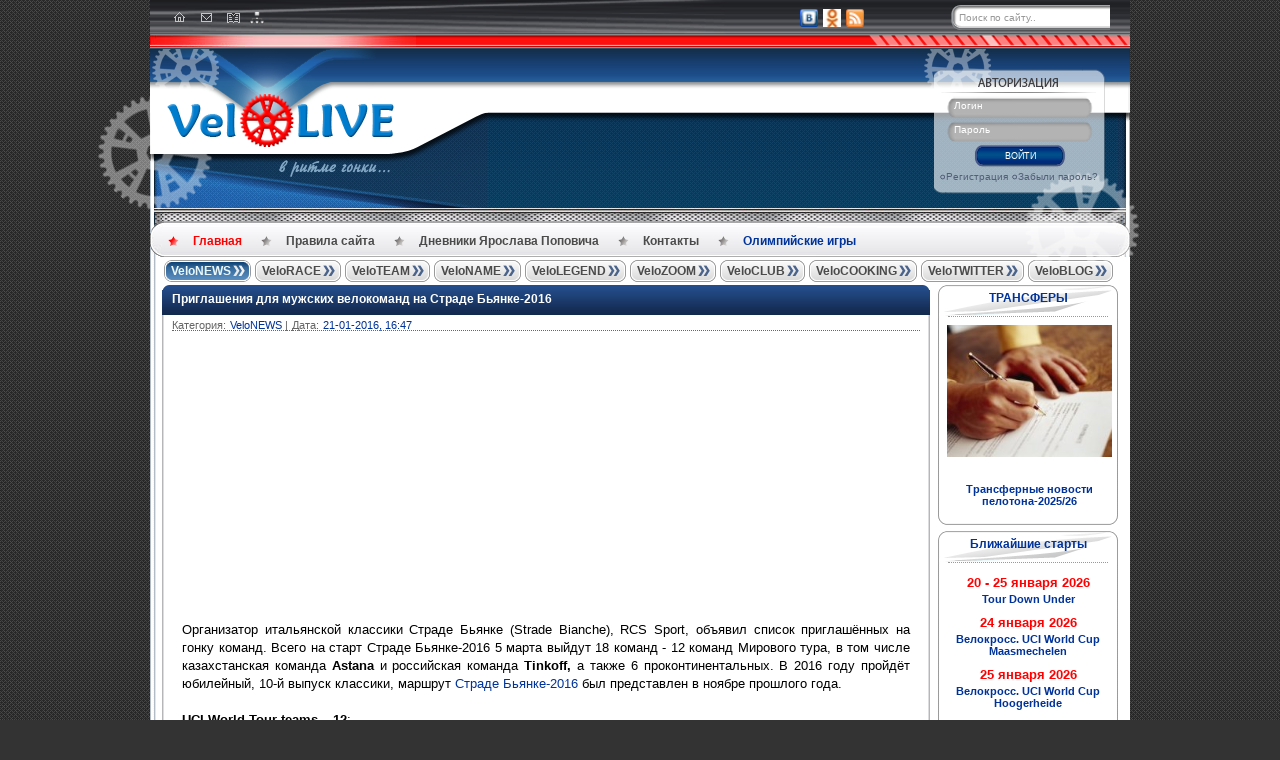

--- FILE ---
content_type: text/html; charset=windows-1251
request_url: https://velolive.com/velo_news/11083-priglasheniya-dlya-muzhskih-velokomand-na-strade-bianche-2016.html
body_size: 19848
content:
<!DOCTYPE html PUBLIC "-//W3C//DTD XHTML 1.0 Strict//EN" "http://www.w3.org/TR/xhtml1/DTD/xhtml1-strict.dtd">
<html xmlns="http://www.w3.org/1999/xhtml" xml:lang="ru" lang="ru">
<head>
<script data-ad-client="ca-pub-7018647328359407" async src="https://pagead2.googlesyndication.com/pagead/js/adsbygoogle.js"></script>
<meta http-equiv="Content-Type" content="text/html; charset=windows-1251" />
<title>Приглашения для мужских велокоманд на Страде Бьянке-2016 &raquo; Новости велоспорта на VeloLIVE</title>
<meta name="description" content="Организатор итальянской классики Страде Бьянке (Strade Bianche), RCS Sport, объявил список приглашённых на гонку команд. Всего на старт Страде Бьянке-2016 5 марта выйдут 18 команд - 12 команд" />
<meta name="keywords" content="Страде Бьянке, Strade Bianche, велоспорт, маршрут, wild card, Astana Pro Team, Tinkoff" />
<meta name="generator" content="DataLife Engine (http://dle-news.ru)" />
<meta property="og:site_name" content="Новости велоспорта на VeloLIVE" />
<meta property="og:type" content="article" />
<meta property="og:title" content="Приглашения для мужских велокоманд на Страде Бьянке-2016" />
<meta property="og:url" content="https://velolive.com/velo_news/11083-priglasheniya-dlya-muzhskih-velokomand-na-strade-bianche-2016.html" />
<meta name="news_keywords" content="Страде Бьянке, Strade Bianche, wild card" />
<meta property="og:image" content="https://velolive.com/uploads/posts/2015-11/1447534197_strade-byanke.jpg" />
<link rel="search" type="application/opensearchdescription+xml" href="https://velolive.com/engine/opensearch.php" title="Новости велоспорта на VeloLIVE" />
<link rel="alternate" type="application/rss+xml" title="Новости велоспорта на VeloLIVE" href="https://velolive.com/rss.xml" />
<script type="text/javascript" src="/engine/classes/min/index.php?charset=windows-1251&amp;g=general&amp;19"></script>
<script type="text/javascript" src="/engine/classes/min/index.php?charset=windows-1251&amp;f=engine/classes/masha/masha.js&amp;19"></script>
<meta name="rp46156b1c3f13448c8108c3aff60f669e" content="41b7ca886691decf660139d867100c8b" />
<meta name="spr-verification" content="643cb6a748698c0" />
<meta name="53b48e0fa1939a0d464de543a1381a3c" content=""/>
<meta http-equiv="X-UA-Compatible" content="IE=8"/>
<meta name="google-site-verification" content="r3unUhg0zx_bBrptebwhZ6Yn9NTjB-_QwRXrqJiSnfw" />
<meta name='yandex-verification' content='731421a5922da610' />
<meta name='yandex-verification' content='5804a92e3936c49a' />
<meta name="yandex-verification" content="731421a5922da610" />
<meta name="keywords" content="новости велоспорта, велоспорт, Тур де Франс, Джиро д'Италия, Вуэльта Испания, велосипед, шоссейный велоспорт, допинг, велосипедист, велогонщик, cycling, cyclisme">
<META NAME="abstract" CONTENT="новости велоспорта, велоспорт, Тур де Франс, Джиро д'Италия, Вуэльта Испания, велосипед, шоссейный велоспорт, допинг, велосипедист, велогонщик, cycling, cyclisme">
<META NAME="subject" CONTENT="новости велоспорта, велоспорт, Тур де Франс, Джиро д'Италия, Вуэльта Испания, велосипед, шоссейный велоспорт, допинг, велосипедист, велогонщик, cycling, cyclisme">
<meta name="description" content="ВЕЛОСПОРТ: Новости велоспорта, информация о мировом профессиональном велоспорте на шоссе">
<meta name="google-site-verification" content="jQazEOIYArmG1Z3_s7zQJ17qyPMwzFs4sJeqvD68r8Y" />
<meta name="p:domain_verify" content="8bb9567ca6f964caf6454f29a737f2c2"/>
   
<link rel="shortcut icon" href="/templates/VeloLive/images/favicon.ico" />
<link href="/templates/VeloLive/style/engine.css" type="text/css" rel="stylesheet" />
<link href="/templates/VeloLive/style/styles.css" type="text/css" rel="stylesheet" />
<script type="text/javascript" src="/templates/VeloLive/js/twitter.js"></script>
<script type="text/javascript" src="/templates/VeloLive/js/libs.js"></script>

<script type="text/javascript" src="/templates/VeloLive/js/tooltip.js"></script>
<script>
jQuery(document).ready(function(){jQuery("#lastlastcomment-list a").easyTooltip()});
</script> 
<link media="screen" href="/templates/VeloLive/icomm/style.css" type="text/css" rel="stylesheet" />

</head>

<body>
<script type="text/javascript">
<!--
var dle_root       = '/';
var dle_admin      = '';
var dle_login_hash = '';
var dle_group      = 5;
var dle_skin       = 'VeloLive';
var dle_wysiwyg    = '2';
var quick_wysiwyg  = '2';
var dle_act_lang   = ["Да", "Нет", "Ввод", "Отмена", "Сохранить", "Удалить", "Загрузка. Пожалуйста, подождите..."];
var menu_short     = 'Быстрое редактирование';
var menu_full      = 'Полное редактирование';
var menu_profile   = 'Просмотр профиля';
var menu_send      = 'Отправить сообщение';
var menu_uedit     = 'Админцентр';
var dle_info       = 'Информация';
var dle_confirm    = 'Подтверждение';
var dle_prompt     = 'Ввод информации';
var dle_req_field  = 'Заполните все необходимые поля';
var dle_del_agree  = 'Вы действительно хотите удалить? Данное действие невозможно будет отменить';
var dle_spam_agree = 'Вы действительно хотите отметить пользователя как спамера? Это приведёт к удалению всех его комментариев';
var dle_complaint  = 'Укажите текст Вашей жалобы для администрации:';
var dle_big_text   = 'Выделен слишком большой участок текста.';
var dle_orfo_title = 'Укажите комментарий для администрации к найденной ошибке на странице';
var dle_p_send     = 'Отправить';
var dle_p_send_ok  = 'Уведомление успешно отправлено';
var dle_save_ok    = 'Изменения успешно сохранены. Обновить страницу?';
var dle_reply_title= 'Ответ на комментарий';
var dle_tree_comm  = '1';
var dle_del_news   = 'Удалить статью';
var allow_dle_delete_news   = false;

//-->
</script>
<a name="top"></a>
<div id="searchbar">
  <div class="head">
    <div class="wrap">
      <div class="icons">
        <a href="/index.php" title="Главная"><div id="home"></div></a>
        <a href="/index.php?do=feedback" title="Контакты"><div id="contact"></div></a>
        <a href="/o_nas.html" title="О нас"><div id="about"></div></a>
        <a href="/sitemap.xml" style="position:absolute;top:11px;left:90px;" title="Карта сайта"><img src="/templates/VeloLive/images/sitemap.png" width="14px"/></a>
		
	  </div>
      <div class="links">
        <!--<a href="#" class="gplus">-->
          <!-- Поместите этот тег туда, где должна отображаться кнопка +1.
          <g:plusone size="small" annotation="none"></g:plusone>  -->
          <!-- Поместите этот вызов функции отображения в соответствующее место.
          <script type="text/javascript">
            (function() {
            var po = document.createElement('script'); po.type = 'text/javascript'; po.async = true;
            po.src = 'https://apis.google.com/js/plusone.js';
            var s = document.getElementsByTagName('script')[0]; s.parentNode.insertBefore(po, s);
            })();
          </script>
        </a>-->
          
        <a href="https://vk.com/velolivecom" rel="nofollow"  title="ВКонтакте"><img alt="" src="/templates/VeloLive/images/vk.png" /></a>
       
        <a href="https://ok.ru/velolive" rel="nofollow" title="Одноклассники"><img alt="" src="/templates/VeloLive/images/odnoklass_logo.png" /></a>    
       
        <a href="/engine/rss.php"  title="Rss"><img alt="" src="/templates/VeloLive/images/rss.png" /></a> 
          
         <form method="post" action='' class="searchform">
          <input type="hidden" name="do" value="search" />
          <input type="hidden" name="subaction" value="search" />
          <input class="text" name="story" type="text" value="Поиск по сайту.." name="query" onfocus='if (this.value=="Поиск по сайту..") this.value="";' onblur='if (this.value=="") this.value="Поиск по сайту..";' />
          <input class="submit" type="submit" value="" />
        </form>         
       
      </div>                
    </div>
  </div>
  <div class="strip"><div><div></div></div></div>
</div>
<div class="clearboth"></div>
<div id="header">    
  <div class="wrap">
    <div class="wrapleft">
      <div class="wrapright">
               <div class="wheel3"></div>            
            </div>  
            <div class="wheel1"></div>
      <div class="wheel2"></div>    
    </div>
    <div class="logo">
            <a href="https://velolive.com/"><img alt="logo" src="/templates/VeloLive/images/logo.png" title="Новости велоспорта на VeloLIVE" alt="Новости велоспорта на VeloLIVE"/></a>
            
      <span class="slogan">
        <!-- СЛОГАН -->
                <p><img alt="logo" src="/templates/VeloLive/images/slogan.png" /></p>
        <!-- /СЛОГАН -->
            </span>
      
     </div>  
<!--        <div class="twitterwrap">
 <!-----------------------TWITTER BLOCK------------------------------->
<!--                     <div class="twitterblock">
         
                       
                         <a rel="nofollow" href="http://twitter.com/intent/user?screen_name=velolive24" class="nonetwit"></a>
                        <div class="twitcontent">
                            <div class="twtr-border">
                <!--- КАРТИНКА TWITTER -->
<!--                             <img alt="" src="/uploads/1338453476_logo24_90x90.png"/>
                <!--- /КАРТИНКА TWITTER -->
<!--                             <img alt="" src="/templates/VeloLive/images/twitter_border.png"/>                                                          
                            </div>
              <noindex> <script src="http://widgets.twimg.com/j/2/widget.js"></script>

<script>
new TWTR.Widget({
  version: 2,
  type: 'profile',
  rpp: 7,
  interval: 30000,
  width: 'auto',
  height: 1000,
  theme: {
    shell: {
      background: 'transparent',
      color: '#ffffff'
    },

    tweets: {
      background: 'transparent',
      color: '#333333',
      links: '#0066cc'
    }
  },

  features: {
    scrollbar: false,
    loop: false,
    live: true,
    hashtags: false,
    timestamp: false,
    avatars: false,
    behavior: 'all'
  }
}).render().setUser('velolive24').start();

$(document).ready(
	function()
	{
		$(".twtr-timeline").css({'height' : 'auto'});
		$(".twtr-doc").css({'overflow': 'visible'});
	}
);



</script></noindex>
                        </div>          
                    </div>
                    <div class="twitbottom"></div>
    </div>-->
        <div class="login">	

	<div class="logincontent">
		<form action="" method="post">
			<div class="a">
				<span id="login_text">Логин</span>
				<input id="tbLogin" name="login_name" class="#" type="text"/>
			</div>
			<div class="b">
				<span id="pass_text">Пароль</span>
				<input id="tbPassword" name="login_password" class="#" type="password"/>
			</div>
			<div class="center">
			<button class="enter" onclick="submit();" type="submit" title="ВОЙТИ"><span>ВОЙТИ</span></button>
			</div>
			<div class="c">
				<input name="login" type="hidden" id="login" value="submit" />
				<span>
					<ul>
						<li><a href="https://velolive.com/index.php?do=register">Регистрация</a></li>
						<li><a href="https://velolive.com/index.php?do=lostpassword">Забыли пароль?</a></li>
                        <li class="lfield lfchek"><div class="sociallogin">
	
	
	
	
	
	
</div></li>
					</ul>
				</span>
			</div>
		</form>
	</div>


	<div class="wheel4"></div>
</div>

<!-- login form -->

    </div>
  
  <div class="stripdotted"><div><div></div></div></div>

  <div class="topmenu">
  <div>
      <div></div>
    <ul class="menucontent">
      <li><a href="/index.php" class="active" title="Главная">Главная</a></li>                     
      <li><a href="https://velolive.com/pravila-velolive.html" title="Правила сайта" target="_blank">Правила&nbsp;сайта</a></li>  
      <li><a href="https://velolive.com/velo_name/yaroslav_popovych_giro_2013-tour_2012/" title="Дневники Ярослава Поповича" 
target="_blank">Дневники Ярослава Поповича</a></li>
      <li><a href="/index.php?do=feedback" title="Контакты" target="_blank">Контакты</a></li>
        <li><a href="https://velolive.com/olympic-games/" class="last blue" title="Олимпийские игры" 
target="_blank">Олимпийские игры</a></li>
    </ul>
  </div>
</div>

</div>

<div id="main">
  <div class="wrap">
    <div class="wrapleft">
      <div class="wrapright">

        <div class="menu">
  <div class="button active"><span><a href="/velo_news/" title="Новости велоспорта">VeloNEWS</a></span></div>
  <div class="button " onmouseover="$('.veloracepanel').show()" onmouseout="$('.veloracepanel').hide()">
    <span><a href="/velo_race/" title="Велогонки">VeloRACE</a></span>
    <div class="veloracepanel">
      <a href="/giro/" title="Джиро д'Италия">Джиро д'Италия</a>
      <a href="/tour/" title="Тур де Франс">Тур де Франс</a>
      <a href="/vuelta/" title="Вуэльта Испании">Вуэльта Испании</a>
      <a href="/velo_results/" title="Результаты">Результаты</a>
      </div>
    </div>
  <div class="button "><span><a href="/velo_team/" title="Велокоманды">VeloTEAM</a></span></div>
  <div class="button "><span><a href="/velo_name/" title="Велогонщики">VeloNAME</a></span>
    </div> 
  <div class="button "><span><a href="/velo_legend/" title="История велоспорта">VeloLEGEND</a></span>
</div>
  <div class="button "><span><a href="/velo_zoom/" title="Велотехника">VeloZOOM</a></span></div>
  <div class="button "><span><a href="/veloclub/" title="Велоклуб">VeloCLUB</a></span></div>
  <div class="button "><span><a href="/velo_cooking/" title="Велокухня">VeloCOOKING</a></span></div>
  <div class="button "><span><a href="/velo_twitter/" title="Велотвиттер">VeloTWITTER</a></span></div>
   <div class="button " onmouseover="$('.veloblogpanel').show()" onmouseout="$('.veloblogpanel').hide()"><span><a href="/blogs/" title="БЛОГИ">VeloBLOG</a></span>
   <div class="veloblogpanel">
       <a href="/redakziya/" title="Дорогая Редакция">Редакция</a>
       <a href="/mikhail-ignatyev/" title="Михаил Игнатьев">Миша Игнатьев</a>
       <a href="/sergey-ivanov/" title="Сергей Иванов">Сергей Иванов</a> 
       <a href="/evgeni-kovalev/" title="Евгений Ковалев">Женя Ковалев</a>
       <a href="/andrey-grivko/" title="Андрей Гривко">Андрей Гривко</a>
       <a href="/olympic_reserve/" title="Олимпийский резерв">Олимп. резерв</a>
          </div>
    </div></div>
</div>


        <div style="clear:both"></div>
         
        <!--<div class="bannersbar">
  <div class="banner left"></div>
  <div class="banner center"></div>
  <div class="banner right"> </div>
    <div class="banner left"> </div>
</div>-->
           <div class="banner center"></div>
        <div style="clear:both"></div>

        <div class="container">
          <table width="100%" cellpadding="0" cellspacing="0">
             <tr>
              <td class="main">
                <!--/speedbar/-->

               
                <div id='dle-content'><div class="main_block">
  <div class="top"><div class="tophead"><div class="topleft"><div class="topright"></div>
    <p><a href="https://velolive.com/velo_news/11083-priglasheniya-dlya-muzhskih-velokomand-na-strade-bianche-2016.html">Приглашения для мужских велокоманд на Страде Бьянке-2016</a></p>
  </div></div></div>
  <div class="contentbottom">
    <div class="content">
      <div class="contentleft">
        <div class="contentright">
          <ul class="contenttop blockleft">
            <li>Категория: </li>
            <li><a href="https://velolive.com/velo_news/">VeloNEWS</a> |</li>
            <li>Дата:</li>
            <li><a href="https://velolive.com/2016/01/21/" >21-01-2016, 16:47</a></li>
          </ul>
          <div class="clearboth"></div>
          <p class="hr_mainblock"></p>

			<div class="maincontent"><script async src="https://pagead2.googlesyndication.com/pagead/js/adsbygoogle.js"></script>
<!-- Велоспорт 2 -->
<ins class="adsbygoogle"
     style="display:block"
     data-ad-client="ca-pub-7018647328359407"
     data-ad-slot="1739041207"
     data-ad-format="auto"
     data-full-width-responsive="true"></ins>
<script>
     (adsbygoogle = window.adsbygoogle || []).push({});
</script><p style="text-align: justify;"><span style="font-size: 10pt; font-family: 'arial', 'helvetica', sans-serif;">Организатор итальянской классики Страде Бьянке (Strade Bianche), RCS Sport, объявил список приглашённых на гонку команд. Всего на старт Страде Бьянке-2016 5 марта выйдут 18 команд - 12 команд Мирового тура, в том числе казахстанская команда <strong>Astana</strong> и российская команда <strong>Tinkoff, </strong>а также<span style="font-size: 10pt; font-family: 'arial', 'helvetica', sans-serif;"> 6 проконтинентальных.</span> В 2016 году пройдёт юбилейный, 10-й выпуск классики, маршрут <a href="https://velolive.com/velo_race/10776-marshrut-strade-bianche-2016-dlya-muzhskih-i-zhenskih-velokomand.html">Страде Бьянке-2016</a> был представлен в ноябре прошлого года.&nbsp;</span></p>
<p>&nbsp;</p>
<p><strong><span style="font-size: 10pt; font-family: 'arial', 'helvetica', sans-serif;">UCI World Tour teams &ndash; 12</span></strong>:</p>
<p><br /><span style="font-size: 10pt; font-family: 'arial', 'helvetica', sans-serif;">Ag2R La Mondiale (Fra)</span><br /><span style="font-size: 10pt; font-family: 'arial', 'helvetica', sans-serif;"><strong>Astana Pro Team (Kaz)</strong></span><br /><span style="font-size: 10pt; font-family: 'arial', 'helvetica', sans-serif;">BMC Racing Team (Usa)</span><br /><span style="font-size: 10pt; font-family: 'arial', 'helvetica', sans-serif;">Etixx - Quick Step (Bel)</span><br /><span style="font-size: 10pt; font-family: 'arial', 'helvetica', sans-serif;">Lampre - Merida (Ita)</span><br /><span style="font-size: 10pt; font-family: 'arial', 'helvetica', sans-serif;">Lotto Soudal (Bel)</span><br /><span style="font-size: 10pt; font-family: 'arial', 'helvetica', sans-serif;">Movistar Team (Esp)</span><br /><span style="font-size: 10pt; font-family: 'arial', 'helvetica', sans-serif;">Orica Greenedge (Aus)</span><br /><span style="font-size: 10pt; font-family: 'arial', 'helvetica', sans-serif;">Team Lotto NL - Jumbo (Ned)</span><br /><span style="font-size: 10pt; font-family: 'arial', 'helvetica', sans-serif;">Team Sky (Gbr)</span><br /><span style="font-size: 10pt; font-family: 'arial', 'helvetica', sans-serif;"><strong>Tinkoff (Rus)</strong></span><br /><span style="font-size: 10pt; font-family: 'arial', 'helvetica', sans-serif;">Trek - Segafredo (Usa)</span><br /><br /><strong><span style="font-size: 10pt; font-family: 'arial', 'helvetica', sans-serif;">UCI Professional Continental Teams &ndash; 6:</span></strong></p>
<p><br /><span style="font-size: 10pt; font-family: 'arial', 'helvetica', sans-serif;">Androni Giocattoli - Sidermec (Ita)</span><br /><span style="font-size: 10pt; font-family: 'arial', 'helvetica', sans-serif;">Bardiani CSF (Ita)</span><br /><span style="font-size: 10pt; font-family: 'arial', 'helvetica', sans-serif;">CCC Sprandi Polkowice (Pol)</span><br /><span style="font-size: 10pt; font-family: 'arial', 'helvetica', sans-serif;">Nippo - Vini Fantini (Ita)</span><br /><span style="font-size: 10pt; font-family: 'arial', 'helvetica', sans-serif;">Southeast - Venezuela (Ita)</span><br /><span style="font-size: 10pt; font-family: 'arial', 'helvetica', sans-serif;">Team Novo Nordisk (Usa)</span></p>
<p>&nbsp;</p>
<p><img style="display: block; margin-left: auto; margin-right: auto;" src="https://velolive.com/uploads/posts/2015-11/1447534197_strade-byanke.jpg" alt="" width="600" height="395" /></p>
<p style="text-align: center;"><em>PHOTO CREDIT: ANSA</em></p></div>
			<div style="clear:both"></div>

			<div class="tag-list"></div>

			<div class="tag-list"><p>Copyright &copy;<a title="велоспорт" href="https://velolive.com" target="_blank">VeloLIVE.com</a> Все права защищены</p></div>

			<div class="tag-list tag-items"><b>Теги к статье:</b> <span><a href="https://velolive.com/tags/%D1%F2%F0%E0%E4%E5+%C1%FC%FF%ED%EA%E5/">Страде Бьянке</a></span> <span><a href="https://velolive.com/tags/Strade+Bianche/">Strade Bianche</a></span> <span><a href="https://velolive.com/tags/wild+card/">wild card</a></span></div>


          <div class="clearboth"></div>                                    
          <p class="hr_mainblock"></p>
          <ul class="contenttop floatright">
            <li></li>
            <li></li>
            <li class="to-top"><a id="dle-comm-link" href="https://velolive.com/velo_news/11083-priglasheniya-dlya-muzhskih-velokomand-na-strade-bianche-2016.html#comment">Комментариев</a></li>
            <li class="to-top">(4)</li>
            <li style="color:#003399" class="to-top">Просмотров</li>
            <li class="to-top">(3 524)</li>                        
            <li class="to-top"></li>
            
          </ul>
        </div>
      </div>
      <div class="clearboth"></div>                                    
    </div>
    
    <div class="panelarticle" style="display:block">
      <p class="header">В тему:</p>

        <ul class="related-news-list">
          <li><a href="https://velolive.com/velo_news/11081-komandy-gazprom-rusvelo-i-one-pro-cycling-poluchili-priglasheniya-na-tour-de-pologne-2016.html">Команды «Газпром-РусВело» и ONE Pro Cycling получили приглашения на Тур Польши-2016</a></li><li><a href="https://velolive.com/velo_news/10803-spisok-komand-world-tour-2016-goda.html">Список команд Мирового Тура 2016 года</a></li><li><a href="https://velolive.com/velo_news/10758-komandy-v-world-tour-i-prokontinentalnom-divizione-na-2016-god.html">Команды в Мировом туре и проконтинентальном дивизионе на 2016 год</a></li><li><a href="https://velolive.com/velo_news/10651-zayavki-komand-na-registraciyu-v-mirovom-ture-i-prokontinentalnom-divizione-na-2016-god.html">Заявки команд на регистрацию в Мировом туре и проконтинентальном дивизионе на 2016 год</a></li><li><a href="https://velolive.com/velo_news/8794-peter-sagan-kapitan-komandy-tinkoff-saxo-na-strade-byanke-2015.html">Петер Саган – капитан команды Tinkoff-Saxo на Страде Бьянке-2015</a></li><li><a href="https://velolive.com/velo_news/8708-anna-solovey-i-anastasia-chulkova-elena-kuchinskaya-startuyut-7-marta-na-strade-bianche-2015.html">Елена Кучинская, Анна Соловей и Анастасия Чулкова стартуют 7 марта на Страде Бьянке 2015</a></li><li><a href="https://velolive.com/velo_news/8212-licenzii-komand-uci-world-tour-na-2015-god.html">Лицензии команд Мирового Тура на 2015 год</a></li><li><a href="https://velolive.com/velo_news/6296-strade-bianche-2014-prevyu.html">Страде Бьянке 2014: превью</a></li><li><a href="https://velolive.com/velo_news/5825-komandy-protura-i-prokonti-v-2014-godu.html">Команды ПроТура и ПроКонти в 2014 году</a></li><li><a href="https://velolive.com/velo_news/4256-komanda-katusha-poluchila-priglashenie-strade-bianche-i-giro-del-lazio.html">Команда "Катюша" получила приглашение Strade Bianche и Giro del Lazio</a></li>
        </ul>

    </div>
    
    <div class="bottom gray">
      <div class="bottomleft">
        <div class="bottomright"></div>                    
      </div>
    </div> 
  </div>
</div>
<div class="clearboth"></div>

<div class="berrors">
  Уважаемый посетитель, Вы зашли на сайт как незарегистрированный пользователь.<br />
  Мы рекомендуем Вам <a href="/index.php?do=register">зарегистрироваться</a> либо войти на сайт под своим именем.
</div>
<div class="clearboth"></div>


<div class="clearboth"></div>
<form method="post" action="" name="dlemasscomments" id="dlemasscomments"><div id="dle-comments-list">
<a name="comment"></a><ol class="comments-tree-list"><li id="comments-tree-item-79991" class="comments-tree-item" ><div id='comment-id-79991'><div class="comment_block">
	<div class="top">
		<div class="tophead">
			<div class="topleft">
				<div class="topright"></div>                                            
			</div>
		</div>								
	</div>
	<div class="contentbottom">
			<div class="content">
				<div class="contentleft">
					 <div class="contentright">
						<div class="dleft">
							<img src="/templates/VeloLive/dleimages/noavatar.png" alt=""/>
							
							<div></div>
							<div><a>Комментариев:</a> 399</div>
							<div><a>Публикаций:</a> 0</div>
					
							<div><a>Имя:</a> Gonza Golanov</div>
						</div>
						 <div class="dright">
							<div class="dtop">
								<h4><a href="#"><a onclick="ShowProfile('Gonza+Golanov', 'https://velolive.com/user/Gonza+Golanov/', '0'); return false;" href="https://velolive.com/user/Gonza+Golanov/">Gonza Golanov</a></a></h4>
								<span>21 января 2016 17:02 | Регистрация: 6.03.2015</span>
                                
								
								<span style="float:right"></span>
							</div>
                             
							<div class="dbottom"><p><div id='comm-id-79991'>О как. А Катюша чего в пролете?</div></p></div>
							
							<div class="dlinks">
								
							</div>
						 </div>	
					 </div>			
				</div>
				<div class="clearboth"></div>
			 </div>                                                            
			<div class="bottom">
				<div class="bottomleft">
					<div class="bottomright"></div>										
				</div>
			</div>
	</div>
	<div class="clearboth"></div>
</div>
<div style="clear:both"></div>
</div></li><li id="comments-tree-item-79993" class="comments-tree-item" ><div id='comment-id-79993'><div class="comment_block">
	<div class="top">
		<div class="tophead">
			<div class="topleft">
				<div class="topright"></div>                                            
			</div>
		</div>								
	</div>
	<div class="contentbottom">
			<div class="content">
				<div class="contentleft">
					 <div class="contentright">
						<div class="dleft">
							<img src="/templates/VeloLive/dleimages/noavatar.png" alt=""/>
							
							<div></div>
							<div><a>Комментариев:</a> 123</div>
							<div><a>Публикаций:</a> 0</div>
					
							<div><a>Имя:</a> Роман</div>
						</div>
						 <div class="dright">
							<div class="dtop">
								<h4><a href="#"><a onclick="ShowProfile('Roman+Avdeev', 'https://velolive.com/user/Roman+Avdeev/', '0'); return false;" href="https://velolive.com/user/Roman+Avdeev/">Roman Avdeev</a></a></h4>
								<span>21 января 2016 17:43 | Регистрация: 24.09.2012</span>
                                
								
								<span style="float:right"></span>
							</div>
                             
							<div class="dbottom"><p><div id='comm-id-79993'>Где-то была инфа, что они сами отказались, решив выступить на GP Industria 6 марта.</div></p></div>
							
							<div class="dlinks">
								
							</div>
						 </div>	
					 </div>			
				</div>
				<div class="clearboth"></div>
			 </div>                                                            
			<div class="bottom">
				<div class="bottomleft">
					<div class="bottomright"></div>										
				</div>
			</div>
	</div>
	<div class="clearboth"></div>
</div>
<div style="clear:both"></div>
</div><ol class="comments-tree-list"><li id="comments-tree-item-80004" class="comments-tree-item" ><div id='comment-id-80004'><div class="comment_block">
	<div class="top">
		<div class="tophead">
			<div class="topleft">
				<div class="topright"></div>                                            
			</div>
		</div>								
	</div>
	<div class="contentbottom">
			<div class="content">
				<div class="contentleft">
					 <div class="contentright">
						<div class="dleft">
							<img src="/uploads/fotos/foto_20977.jpg" alt=""/>
							
							<div></div>
							<div><a>Комментариев:</a> 1 041</div>
							<div><a>Публикаций:</a> 0</div>
					
							<div><a>Имя:</a> Кирилл</div>
						</div>
						 <div class="dright">
							<div class="dtop">
								<h4><a href="#"><a onclick="ShowProfile('Cyrill', 'https://velolive.com/user/Cyrill/', '0'); return false;" href="https://velolive.com/user/Cyrill/">Cyrill</a></a></h4>
								<span>21 января 2016 22:45 | Регистрация: 8.05.2013</span>
                                
								
								<span style="float:right"></span>
							</div>
                             
							<div class="dbottom"><p><div id='comm-id-80004'>Странный выбор..........</div></p></div>
							<div class="signature">&quot;As a father, as a husband, as a son, things that happen are gifted by God and I believe that everything in my life is going to improve.&quot;<br />Carlos Alberto Betancur G&#243;mez (Ciudad Bol&#237;var, Antioquia, 13 de octubre de 1989).</div>
							<div class="dlinks">
								
							</div>
						 </div>	
					 </div>			
				</div>
				<div class="clearboth"></div>
			 </div>                                                            
			<div class="bottom">
				<div class="bottomleft">
					<div class="bottomright"></div>										
				</div>
			</div>
	</div>
	<div class="clearboth"></div>
</div>
<div style="clear:both"></div>
</div></li></ol></li><li id="comments-tree-item-80005" class="comments-tree-item" ><div id='comment-id-80005'><div class="comment_block">
	<div class="top">
		<div class="tophead">
			<div class="topleft">
				<div class="topright"></div>                                            
			</div>
		</div>								
	</div>
	<div class="contentbottom">
			<div class="content">
				<div class="contentleft">
					 <div class="contentright">
						<div class="dleft">
							<img src="/uploads/fotos/foto_55137.jpg" alt=""/>
							
							<div></div>
							<div><a>Комментариев:</a> 990</div>
							<div><a>Публикаций:</a> 0</div>
					
							<div><a>Имя:</a> Анатолий</div>
						</div>
						 <div class="dright">
							<div class="dtop">
								<h4><a href="#"><a onclick="ShowProfile('Panama_Lewis', 'https://velolive.com/user/Panama_Lewis/', '0'); return false;" href="https://velolive.com/user/Panama_Lewis/">Panama_Lewis</a></a></h4>
								<span>21 января 2016 23:29 | Регистрация: 1.04.2015</span>
                                
								
								<span style="float:right"></span>
							</div>
                             
							<div class="dbottom"><p><div id='comm-id-80005'>Такие гонки надо вводить в календарь WT и обязывать ехать всех). Не так много классик осталось, которые интересно километров за 100 включать.</div></p></div>
							
							<div class="dlinks">
								
							</div>
						 </div>	
					 </div>			
				</div>
				<div class="clearboth"></div>
			 </div>                                                            
			<div class="bottom">
				<div class="bottomleft">
					<div class="bottomright"></div>										
				</div>
			</div>
	</div>
	<div class="clearboth"></div>
</div>
<div style="clear:both"></div>
</div></li></ol>
<div id="dle-ajax-comments"></div>
</div></form>
<div class="berrors">
	<b>Информация</b><br />
	Посетители, находящиеся в группе <b>Гость</b>, не могут оставлять комментарии к данной публикации.
</div></div>
                
              </td>
              
              <td class="right">

              <!-----------------------RIGHT PLUGIN BLOCKS------------------------------->
              <!-- Объявление 163-2-- 
<div class="plugin_block custom">
  <div class="top">
    <p>Реклама</p>                  
  </div>
  <div class="bottom">
    <table width="100%"><tr><td class="wrapcontent">
      <div class="content">
        <p><noindex>
    <a rel="external nofollow" href="https://velolive.com/veloclub/15930-vtoroy-tirazh-knigi-dzhro-vokrug-menya-vlada-bogomolova-uzhe-dostupen.html" target=_blank><img src="/uploads/vlad-bogomolov-giro-vokrug-menya-2.jpg" border="0" title="" width="" height="" alt=""></a>  </noindex></p>
      </div>
    </td></tr></table>
    <div class="bottombtm"></div>
  </div>            
</div>
 <!-- Объявление -->
<!-- Объявление 163 -->
<div class="plugin_block custom">
  <div class="top">
    <p>ТРАНСФЕРЫ</p>                  
  </div>
  <div class="bottom">
    <table width="100%"><tr><td class="wrapcontent">
      <div class="content">
        <p><img src="/uploads/velosport-contract.jpg" alt="" width="165px" /><br/>
<p align="center"><b></b>
    <br><b><a href="https://velolive.com/velo_news/28747-transfernie-news-peloton-2025-26.html" target="_blank"</p><p align="center">Трансферные новости пелотона-2025/26</a></b></p> </p>
      </div>
    </td></tr></table>
    <div class="bottombtm"></div>
  </div>            
</div>
 <!-- Объявление -->
<!-- Объявление --
<div class="plugin_block">
  <div class="top">
    <p>ТРАНСФЕРЫ</p>                  
  </div>
  <div class="bottom">
    <table width="100%"><tr><td class="wrapcontent">
      <div class="content">
        <p><img src="https://velolive.com/uploads/posts/2010-08/1281066957_1281040411_contract.jpg" alt="" width="145px" /><br/>
<p align="center"> </b>
<br><b><a href="https://velolive.com/velo_news/24511-transfernye-novosti-pelotona-2023.html" target="_blank"</p><p align="center">Трансферные новости пелотона-2023: новые контракты и переходы велогонщиков <br>в велосезоне 2023-2024</a></b></p> </p>
      </div>
    </td></tr></table>
    <div class="bottombtm"></div>
  </div>            
</div>
<!-- /Объявление -->
<!-- Ближайшие старты -->
<div class="plugin_block starts">
  <div class="top">
      
    <p>Ближайшие старты</p>                  
  </div>
  <div class="bottom">
  <table width="100%"><tr><td class="wrapcontent">
     <div class="content">
      

  <h3>20 - 25 января 2026</h3>
<p>
 <noindex>
    <a rel="external nofollow" href="https://tourdownunder.com.au">
Tour Down Under</a>
  </noindex>
  </p>


  <h3>24 января 2026</h3>
<p>
 <noindex>
    <a rel="external nofollow" href="https://www.uci.org/competition-hub/2025-2026-uci-cyclo-cross-world-cup/qj3OREi7AmsGtHSX4Cxpt">
Велокросс. UCI World Cup Maasmechelen</a>
  </noindex>
  </p>

  <h3>25 января 2026</h3>
<p>
 <noindex>
    <a rel="external nofollow" href="https://www.uci.org/competition-hub/2025-2026-uci-cyclo-cross-world-cup/qj3OREi7AmsGtHSX4Cxpt">
Велокросс. UCI World Cup Hoogerheide</a>
  </noindex>
  </p>

  <h3>27 - 31 января 2026</h3>
<p>
 <noindex>
    <a rel="external nofollow" href="https://www.thealulatour.com/en">
AlUla Tour</a>
  </noindex>
  </p>


  <h3>30 января 2026</h3>
<p>
 <noindex>
    <a rel="external nofollow" href="https://www.uci.org/competition-hub/2025-2026-uci-cyclo-cross-world-cup/qj3OREi7AmsGtHSX4Cxpt">
Велокросс. UCI Cyclo-cross World Championships. Hulst</a>
  </noindex>
  </p>

  <h3>1 февраля 2026</h3>
<p>
 <noindex>
    <a rel="external nofollow" href="https://www.cadelevansgreatoceanroadrace.com.au">
Cadel Evans Great Ocean Road Race</a>
  </noindex>
  </p>

  <h3>4 - 8 февраля 2026</h3>
<p>
 <noindex>
    <a rel="external nofollow" href="https://vueltacv.com/en/">
Volta Comunitat Valenciana</a>
  </noindex>
  </p>

  <h3>7 - 11 февраля 2026</h3>
<p>
 <noindex>
    <a rel="external nofollow" href="https://www.tour-of-oman.com/en">
Tour of Oman</a>
  </noindex>
  </p>

  <h3>6 февраля 2026</h3>
<p>
 <noindex>
    <a rel="external nofollow" href="https://www.tour-of-oman.com/en/muscat-classic">
Muscat Classic</a>
  </noindex>
  </p>

  <h3>16- 22 февраля 2026</h3>
<p>
 <noindex>
    <a rel="external nofollow" href="https://www.theuaetour.com">
UAE Tour</a>
  </noindex>
  </p>
  <h3>28 февраля 2026</h3>
<p>
 <noindex>
    <a rel="external nofollow" href="https://www.flandersclassics.be/en">
Omloop Nieuwsblad</a>
  </noindex>
  </p>

  <h3>7 марта 2026</h3>
<p>
 <noindex>
    <a rel="external nofollow" href="https://www.strade-bianche.it">
Strade Bianche</a>
  </noindex>
  </p>


  <h3>8-31 мая 2026</h3>
<p>

    <a href="https://velolive.com/velo_news/29522-giro-ditalia-2026-prezentaciya-marshruta.html">
Маршрут Джиро д'Италия-2026</a>

  </p>

<h3>4 - 26 июля 2026</h3>
<p>
    <a href="https://velolive.com/velo_news/29335-tour-de-france-2026-prezentaciya-marshruta.html">
Маршрут Тур де Франс-2026</a>
 
  </p>


<h3>22 августа - 13 сентября 2026</h3>
<p>
    <a href="https://velolive.com/velo_news/29586-vuelta-espana-2026-prezentaciya-marshruta.html">
Маршрут Вуэльты Испании-2026</a>
 
  </p>

    </div>
   </td></tr></table>
    <div class="bottombtm"></div>
  </div>            
</div>
<!-- /Ближайшие старты
<!-- Yandex.RTB R-A-125303-2 -->
<div id="yandex_rtb_R-A-125303-2"></div>
<script type="text/javascript">
    (function(w, d, n, s, t) {
        w[n] = w[n] || [];
        w[n].push(function() {
            Ya.Context.AdvManager.render({
                blockId: "R-A-125303-2",
                renderTo: "yandex_rtb_R-A-125303-2",
                async: true
            });
        });
        t = d.getElementsByTagName("script")[0];
        s = d.createElement("script");
        s.type = "text/javascript";
        s.src = "//an.yandex.ru/system/context.js";
        s.async = true;
        t.parentNode.insertBefore(s, t);
    })(this, this.document, "yandexContextAsyncCallbacks");
</script>
<!-- Яндекс.Директ до050619--
<div id="yandex_ad"></div>
<script type="text/javascript">
(function(w, d, n, s, t) {
    w[n] = w[n] || [];
    w[n].push(function() {
        Ya.Direct.insertInto(125303, "yandex_ad", {
            stat_id: 2,
            ad_format: "direct",
            font_size: 1.1,
            type: "vertical",
            border_type: "block",
            limit: 2,
            title_font_size: 3,
            border_radius: true,
            site_bg_color: "FFFFFF",
            header_bg_color: "FFFFFF",
            border_color: "6699CC",
            title_color: "3333FF",
            url_color: "006699",
            text_color: "333333",
            hover_color: "6699CC",
            favicon: true,
            no_sitelinks: true
        });
    });
    t = d.documentElement.firstChild;
    s = d.createElement("script");
    s.type = "text/javascript";
    s.src = "https://an.yandex.ru/system/context.js";
    s.setAttribute("async", "true");
    t.insertBefore(s, t.firstChild);
})(window, document, "yandex_context_callbacks");
</script>
<br>
<!-- /Яндекс.Директ


<!-- Реклама 
 <div class="plugin_block">
   <div class="top">
     <p>Реклама</p>                  
   </div>
   <div class="bottom">
     <table width="100%"><tr><td class="wrapcontent">
       <div class="content">
         <p> <object type="application/x-shockwave-flash" data="http://velolive.com/Velolive_link.swf" align="center" width="155" height="172">
  <param name="movie" value="http://velolive.com/-l-nalini_155x172.swf"/>
  <param name="quality" value="high"/>
  <param name="wmode" value="transparent"/>
  <param name="menu" value="false"/>
</object>     </p>
       </div>
     </td></tr></table>
     <div class="bottombtm"></div>
   </div>            
 </div>
  /Реклама -->
<!-- ОПРОС -->
<div class="plugin_block voteblock">
  <div class="top">
    <p>ОПРОС</p>                  
  </div>
  <div class="bottom">
    <table width="100%"><tr><td class="wrapcontent">
      <div class="content">
        <p><script type="text/javascript">
<!--
function doVote( event ){

	
	var vote_check = $('#dle-vote input:radio[name=vote_check]:checked').val();

	ShowLoading('');

	$.get(dle_root + "engine/ajax/vote.php", { vote_id: "362", vote_action: event, vote_check: vote_check, vote_skin: dle_skin }, function(data){

		HideLoading('');

		$("#vote-layer").fadeOut(500, function() {
			$(this).html(data);
			$(this).fadeIn(500);
		});

	});
}
//-->
</script><div id='vote-layer'><p class="vtitle">Какая победа в велосезоне 2025 понравилась больше всего?</p>
<div id="dle-vote"><div class="vote"><input id="vote_check0" name="vote_check" type="radio" checked="checked" value="0" /><label for="vote_check0"> Тадей Погачар на Страде Бьянке</label></div><div class="vote"><input id="vote_check1" name="vote_check" type="radio"  value="1" /><label for="vote_check1"> Матье ван дер Пул на Милан - Сан-Ремо</label></div><div class="vote"><input id="vote_check2" name="vote_check" type="radio"  value="2" /><label for="vote_check2"> Мадс Педерсен на Гент-Вевельгем</label></div><div class="vote"><input id="vote_check3" name="vote_check" type="radio"  value="3" /><label for="vote_check3"> Тадей Погачар на Туре Фландрии</label></div><div class="vote"><input id="vote_check4" name="vote_check" type="radio"  value="4" /><label for="vote_check4"> Матье ван дер Пул на Париж – Рубэ</label></div><div class="vote"><input id="vote_check5" name="vote_check" type="radio"  value="5" /><label for="vote_check5"> Маттиас Скельмосе на Амстел Голд Рэйс</label></div><div class="vote"><input id="vote_check6" name="vote_check" type="radio"  value="6" /><label for="vote_check6"> Тадей Погачар на Флеш Валлонь</label></div><div class="vote"><input id="vote_check7" name="vote_check" type="radio"  value="7" /><label for="vote_check7"> Тадей Погачар на Льеж-Бастонь-Льеж</label></div><div class="vote"><input id="vote_check8" name="vote_check" type="radio"  value="8" /><label for="vote_check8"> Саймон Йейтс на Джиро д’Италия</label></div><div class="vote"><input id="vote_check9" name="vote_check" type="radio"  value="9" /><label for="vote_check9"> Тадей Погачар на Критериуме Дофине</label></div><div class="vote"><input id="vote_check10" name="vote_check" type="radio"  value="10" /><label for="vote_check10"> Тадей Погачар на Тур де Франс</label></div><div class="vote"><input id="vote_check11" name="vote_check" type="radio"  value="11" /><label for="vote_check11"> Джулио Чикконе на Классике Сан-Себастьяна</label></div><div class="vote"><input id="vote_check12" name="vote_check" type="radio"  value="12" /><label for="vote_check12"> Йонас Вингегор на Вуэльте Испании</label></div><div class="vote"><input id="vote_check13" name="vote_check" type="radio"  value="13" /><label for="vote_check13"> Ремко Эвенепул в разделке на Чемпионате мира</label></div><div class="vote"><input id="vote_check14" name="vote_check" type="radio"  value="14" /><label for="vote_check14"> Тадей Погачар в групповой гонке на Чемпионате мира</label></div><div class="vote"><input id="vote_check15" name="vote_check" type="radio"  value="15" /><label for="vote_check15"> Тадей Погачар на Ломбардии</label></div></div>
<div class="center">
	<button class="bbcodes" type="submit" onclick="doVote('vote'); return false;" ><span>Голосовать</span></button>
	<button class="bbcodes" type="button" onclick="doVote('results'); return false;" ><span>Результаты</span></button>
</div></div></p>
      </div>
    </td></tr></table>
    <div class="bottombtm"></div>
  </div>            
</div>
<!-- /ОПРОС -->


<!-- Комментарии --> 
<div class="plugin_block">
  <div class="top">
    <p>Комментарии</p>                  
  </div>
  <div class="bottom">
    <table width="100%"><tr><td class="wrapcontent">
      <div class="right-side"><ul class="lastcomm"><li>
	<div class="lcomm-item">
		<b class="lcomm-user">Pugachev</b>
		
		<br>
		<a href="/index.php?newsid=29721#comment-id-211152" title="Тур Даун Андер-2026. Маршрут и участники">Тур Даун Андер-2026. Маршрут и ... <span>(3)</span></a>
		
		<div class="lcomm-hidden">
			<img class="lcomm-user-foto" src="/templates/VeloLive/icomm/noavatar.png" alt="Pugachev-Фото">
			<div class="lcomm-text">
				Да, все имеют равные шансы улететь в космос и , таким образом, сойти... Будет борьба...))))
			</div>
		</div>
	</div>
</li>
<li>
	<div class="lcomm-item">
		<b class="lcomm-user">Pugachev</b>
		
		<br>
		<a href="/index.php?newsid=29723#comment-id-211151" title="Тур Даун Андер-2026. Пролог. Результаты">Тур Даун Андер-2026. Пролог. Р ... <span>(1)</span></a>
		
		<div class="lcomm-hidden">
			<img class="lcomm-user-foto" src="/templates/VeloLive/icomm/noavatar.png" alt="Pugachev-Фото">
			<div class="lcomm-text">
				<p>Как в свое время прокомменттировал пролог ТДФ Михаил Игнатьев, "Два километра - это не разделка". Здесь - 4., Зато какая УЙМА гонцов рядом в протоколе и будут стимулированы для борьбы за места повыше...)))))</p>
			</div>
		</div>
	</div>
</li>
<li>
	<div class="lcomm-item">
		<b class="lcomm-user">Cahko</b>
		
		<br>
		<a href="/index.php?newsid=29721#comment-id-211150" title="Тур Даун Андер-2026. Маршрут и участники">Тур Даун Андер-2026. Маршрут и ... <span>(3)</span></a>
		
		<div class="lcomm-hidden">
			<img class="lcomm-user-foto" src="/templates/VeloLive/icomm/noavatar.png" alt="Cahko-Фото">
			<div class="lcomm-text">
				кататься на велосипеде вверх ногами уже непросто.
			</div>
		</div>
	</div>
</li>
<li>
	<div class="lcomm-item">
		<b class="lcomm-user">RustamA86</b>
		
		<br>
		<a href="/index.php?newsid=29722#comment-id-211149" title="XDS Astana Development Team готова к сезону 2026 года">XDS Astana Development Team го ... <span>(1)</span></a>
		
		<div class="lcomm-hidden">
			<img class="lcomm-user-foto" src="/uploads/fotos/foto_56519.jpg" alt="RustamA86-Фото">
			<div class="lcomm-text">
				<p>Руслан Елюбаев мой земляк! Удачи в сезоне!<!--smile:clapping--><img alt="clapping" class="emoji" src="https://velolive.com/engine/data/emoticons/clapping.gif" /><!--/smile--></p>
			</div>
		</div>
	</div>
</li>
<li>
	<div class="lcomm-item">
		<b class="lcomm-user">sashaney</b>
		
		<br>
		<a href="/index.php?newsid=29721#comment-id-211148" title="Тур Даун Андер-2026. Маршрут и участники">Тур Даун Андер-2026. Маршрут и ... <span>(3)</span></a>
		
		<div class="lcomm-hidden">
			<img class="lcomm-user-foto" src="/uploads/fotos/foto_54887.jpg" alt="sashaney-Фото">
			<div class="lcomm-text">
				3км подъём - первая категория. Это Австралия, детка ©
			</div>
		</div>
	</div>
</li>
<li>
	<div class="lcomm-item">
		<b class="lcomm-user">Freejazz</b>
		
		<br>
		<a href="/index.php?newsid=29719#comment-id-211147" title="Матье ван дер Пул выиграл этап Кубка мира по велокроссу в Бенидорме-2026">Матье ван дер Пул выиграл этап ... <span>(4)</span></a>
		
		<div class="lcomm-hidden">
			<img class="lcomm-user-foto" src="/templates/VeloLive/icomm/noavatar.png" alt="Freejazz-Фото">
			<div class="lcomm-text">
				<p>Там ещё песчанная секция была, но её прошедшим дождем прибили и тропу быстро протоптали.</p>
<p>Ну и планки были достаточно высокие - через них прямо переваливались, а не прыгали.</p>
			</div>
		</div>
	</div>
</li>
<li>
	<div class="lcomm-item">
		<b class="lcomm-user">Pugachev</b>
		
		<br>
		<a href="/index.php?newsid=29719#comment-id-211146" title="Матье ван дер Пул выиграл этап Кубка мира по велокроссу в Бенидорме-2026">Матье ван дер Пул выиграл этап ... <span>(4)</span></a>
		
		<div class="lcomm-hidden">
			<img class="lcomm-user-foto" src="/templates/VeloLive/icomm/noavatar.png" alt="Pugachev-Фото">
			<div class="lcomm-text">
				Как что кроссового? Гонщики и велосипеды! )))))) Мне еще кажется, (на самом деле!) что самыми кроссовыми были повороты малого радиуса...
			</div>
		</div>
	</div>
</li>
<li>
	<div class="lcomm-item">
		<b class="lcomm-user">MVDP</b>
		
		<br>
		<a href="/index.php?newsid=29719#comment-id-211145" title="Матье ван дер Пул выиграл этап Кубка мира по велокроссу в Бенидорме-2026">Матье ван дер Пул выиграл этап ... <span>(4)</span></a>
		
		<div class="lcomm-hidden">
			<img class="lcomm-user-foto" src="/templates/VeloLive/icomm/noavatar.png" alt="MVDP-Фото">
			<div class="lcomm-text">
				По сравнению с предыдущими выпусками, когда паровозиком катались до последнего круга - небо и земля.
			</div>
		</div>
	</div>
</li>
<li>
	<div class="lcomm-item">
		<b class="lcomm-user">MVDP</b>
		
		<br>
		<a href="/index.php?newsid=29720#comment-id-211144" title="Santos Women's Tour Down Under-2026. Этап 3">Santos Women's Tour Down Unde ... <span>(1)</span></a>
		
		<div class="lcomm-hidden">
			<img class="lcomm-user-foto" src="/templates/VeloLive/icomm/noavatar.png" alt="MVDP-Фото">
			<div class="lcomm-text">
				<p>Трио эмираток осталось с носом.</p>
			</div>
		</div>
	</div>
</li>
<li>
	<div class="lcomm-item">
		<b class="lcomm-user">Pugachev</b>
		
		<br>
		<a href="/index.php?newsid=29716#comment-id-211143" title="UCI World Cup Benidorm-2026. Велокросс. Женщины. Результаты">UCI World Cup Benidorm-2026. В ... <span>(2)</span></a>
		
		<div class="lcomm-hidden">
			<img class="lcomm-user-foto" src="/templates/VeloLive/icomm/noavatar.png" alt="Pugachev-Фото">
			<div class="lcomm-text">
				<p>Девушка-ВанДерПул опять на своем месте. Но и Кармен опять порадовала!</p>
			</div>
		</div>
	</div>
</li>
</ul> <!-- .lastcomm --></div>
    </td></tr></table>
    <div class="bottombtm"></div>
  </div>            
</div>
<!-- /Комментарии -->
<!-- Страницы истории -->
<div class="plugin_block starts">
  <div class="top2">
    <p>Страницы истории велоспорта</p>                  
  </div>
  <div class="bottom">
  <table width="100%"><tr><td class="wrapcontent">
     <div class="content">
      <p>
    <h4><a href="https://velolive.com/giro.html">Джиро д'Италия</a></h4>
</p>    
<p>
    <h4><a href="https://velolive.com/tdf.html">Тур де Франс</a></h4>
</p>   
<p>
    <h4><a href="https://velolive.com/vuelta.html">Вуэльта Испании</a></h4>
</p>
<p>
    <h4><a href="https://velolive.com/milan-sanremo.html">Милан - Сан-Ремо</a></h4>
</p>
    <h4><a href="https://velolive.com/paris-roubaix.html">Париж - Рубэ</a></h4>
</p>
<p>
    <h4><a href="https://velolive.com/results-pro-tour-2010.html">Результаты: ПроТур-2010</a></h4>
</p>    
<p>
    <h4><a href="https://velolive.com/results-pro-tour-2011.html">Результаты: ПроТур-2011</a></h4>
</p>   
<p>
    <h4><a href="https://velolive.com/results-pro-tour-2012.html">Результаты: ПроТур-2012</a></h4>
</p>
<p>
    <h4><a href="https://velolive.com/results-pro-tour-2013.html">Результаты: ПроТур-2013</a></h4>
</p>
<p>
    <h4><a href="https://velolive.com/results-pro-tour-2014.html">Результаты: ПроТур-2014</a></h4>
</p>
<p>
    <h4><a href="https://velolive.com/results-pro-tour-2015.html">Результаты: ПроТур-2015</a></h4>
</p>
<p>
    <h4><a href="https://velolive.com/results-uci-world-tour-2016.html">Результаты: ПроТур-2016</a></h4>
</p>
<p>
    <h4><a href="https://velolive.com/results-uci-world-tour-2017.html">Результаты: ПроТур-2017</a></h4>
</p>
<p>
    <h4><a href="https://velolive.com/results-uci-world-tour-2018.html">Результаты: ПроТур-2018</a></h4>
</p>
<p>
    <h4><a href="https://velolive.com/results-uci-world-tour-2019.html">Результаты: ПроТур-2019</a></h4>
</p>
<p>
    <h4><a href="https://velolive.com/results-uci-world-tour-2020.html">Результаты: ПроТур-2020</a></h4>
</p>
<p>
    <h4><a href="https://velolive.com/results-uci-world-tour-2021.html">Результаты: ПроТур-2021</a></h4>
</p>
<p>
    <h4><a href="https://velolive.com/results-uci-world-tour-2022.html">Результаты: ПроТур-2022</a></h4>
</p>
<p>
    <h4><a href="https://velolive.com/results-uci-world-tour-2023.html">Результаты: ПроТур-2023</a></h4>
</p>
<p>
    <h4><a href="https://velolive.com/results-uci-world-tour-2024.html">Результаты: ПроТур-2024</a></h4>
</p>
<p>
    <p>
    <h4><a href="https://velolive.com/results-uci-world-tour-2025.html">Результаты: ПроТур-2025</a></h4>
</p>
<p>
    <p>
    <h4><a href="https://velolive.com/results-uci-world-tour-2026.html">Результаты: ПроТур-2026</a></h4>
</p>
       
    </div>
   </td></tr></table>
    <div class="bottombtm"></div>
  </div>            
</div>
<!-- /Страницы истории -->
<!-- Facebook --
<div class="plugin_block">
  <div class="top">
    <p>Велоспорт в Фейсбуке</p>                  
  </div>
  <div class="bottom">
    <table width="70%"><tr><td class="wrapcontent">
      <div class="content">
        <p><noindex><iframe src="//www.facebook.com/plugins/likebox.php?href=https%3A%2F%2Fwww.facebook.com%2Fvelolive&amp;width=180&amp;height=258&amp;show_faces=true&amp;colorscheme=light&amp;stream=false&amp;show_border=false&amp;header=false" scrolling="no" frameborder="0" style="border:none; overflow:hidden; width:180px; height:258px;" allowTransparency="true"></iframe></noindex></p>
      </div>
    </td></tr></table>
    <div class="bottombtm"></div>
  </div>            
</div>
<!-- /Facebook -->
<!-- VK-->
<div class="plugin_block">
  <div class="top">
    <p>Велоспорт ВКонтакте</p>                  
  </div>
  <div class="bottom">
    <table width="50%"><tr><td class="wrapcontent">
      <div class="content">
        <p>
<noindex><script type="text/javascript" src="//vk.com/js/api/openapi.js?95"></script>

<!-- VK Widget -->
<div id="vk_groups"></div>
<script type="text/javascript">
VK.Widgets.Group("vk_groups", {mode: 0, width: "155", height: "155", color1: 'FFFFFF', color2: '2B587A', color3: '5B7FA6'}, 25686949);
</script> </noindex></p>
      </div>
    </td></tr></table>
    <div class="bottombtm"></div>
  </div>            
</div>
<!-- /VK -->
<!-- TG  -->
<div class="plugin_block">
  <div class="top">
    <p>Телеграм VeloLIVE</p>                  
  </div>
  <div class="bottom">
    <table width="50%"><tr><td class="wrapcontent">
      <div class="content">
        <p><noindex>
    <a rel="external nofollow" href="https://t.me/velolive_com" target=_blank><img src="/uploads/qr_telegram_velolive_com.jpg" border="0" title="Велоспорт в Телеграм" width="" height="" alt=""></a>  </noindex></p>
       </div>
    </td></tr></table>
    <div class="bottombtm"></div>
  </div>            
</div>
<!-- /TG -->
<!-- OK -->
<div class="plugin_block">
  <div class="top">
    <p>Одноклассники</p>                  
  </div>
  <div class="bottom">
    <table width="50%"><tr><td class="wrapcontent">
      <div class="content">
        <p><noindex><div id="ok_group_widget"></div>
<script>
!function (d, id, did, st) {
  var js = d.createElement("script");
  js.src = "https://connect.ok.ru/connect.js";
  js.onload = js.onreadystatechange = function () {
  if (!this.readyState || this.readyState == "loaded" || this.readyState == "complete") {
    if (!this.executed) {
      this.executed = true;
      setTimeout(function () {
        OK.CONNECT.insertGroupWidget(id,did,st);
      }, 0);
    }
  }}
  d.documentElement.appendChild(js);
}(document,"ok_group_widget","52027169374429",'{"width":165,"height":177}');
</script></noindex>
</p>
      </div>
    </td></tr></table>
    <div class="bottombtm"></div>
  </div>            
</div>
<!-- /OK -->

<!-- TW  --
<div class="plugin_block">
  <div class="top">
    <p>Твиттер VeloLIVE</p>                  
  </div>
  <div class="bottom">
    <table width="70%"><tr><td class="wrapcontent">
      <div class="content">
        <p><a class="twitter-timeline" data-dnt="true" rel="external nofollow" href="https://twitter.com/velolive24" data-widget-id="369521258410422272">Твиты от @velolive24</a>
<script>!function(d,s,id){var js,fjs=d.getElementsByTagName(s)[0],p=/^http:/.test(d.location)?'http':'https';if(!d.getElementById(id)){js=d.createElement(s);js.id=id;js.src=p+"://platform.twitter.com/widgets.js";fjs.parentNode.insertBefore(js,fjs);}}(document,"script","twitter-wjs");</script></noindex></p>
       </div>
    </td></tr></table>
    <div class="bottombtm"></div>
  </div>            
</div>
<!-- /TW -->

              
              </td>
            </tr>
          </table>

          <!-----------------------BOTTOM PLUGIN BLOCKS------------------------------->
          <head/><div class="footer">
	<!-- СЧЕТЧИКИ -->
	<div class="plugin_block">
		<div class="top">
			<p></p>									
		</div>
		<div class="bottom">
			<table width="100%"><tr><td class="wrapcontent">
				<div class="content">
					<p class="counter"></p>
				</div>
			</td></tr></table>
			<div class="bottombtm"></div>
		</div>						
	</div>
	<!-- /СЧЕТЧИКИ -->

	<!-- Наши друзья -->
	<div class="plugin_block">
		<div class="top">
			<p>Наши друзья</p>									
		</div>
		<div class="bottom">
			<table width="100%"><tr><td class="wrapcontent">
				<div class="content">
					<p><ul>
 
  <li><a href="http://velolive.com/partners.html" target="_blank"  rel="nofollow">НАШИ ПАРТНЕРЫ</a></li>
  <li><a href="https://xds-astana.com/ru/" target="_blank"  rel="nofollow">XDS Astana Официальный сайт</a></li>
  <li><a href="http://velofoto.ucoz.ru/" target="_blank"  rel="nofollow">Сайт Влада Богомолова</a></li>
  <li><a href="http://astanafans.com/" target="_blank" rel="nofollow">Фан-сайт команды Астана</a></li>
    
</ul></p>
				</div>
			</td></tr></table>
			<div class="bottombtm"></div>
		</div>						
	</div>
	<!-- /Наши друзья -->

	<!-- Дни рождения -->
	<div class="plugin_block birthday">
		<div class="top">
			<p>Дни рождения</p>									
		</div>
		<div class="bottom">
			<table width="100%"><tr><td class="wrapcontent">
				<div class="content">
					<p> 
<h3>19 января </h3>
<p>Mathieu van der Poel (Alpecin - Premier Tech)</p>
<p>Matyas Kopecky (Unibet - Rose Rockets)</p>
<p>Samuel Welsford (INEOS Grenadiers)</p>
<p>Antoine Huby (Soudal - Quick Step)</p>
<p>Tom Donnenwirth (Groupama - FDJ United)</p>










 







































































 






















































 
































































































































 


















































 





















































































 











 










 






 






















 



















 








 








 






























































































































</p>
				</div>
			</td></tr></table>
			<div class="bottombtm"></div>
		</div>						
	</div>
	<!-- /Дни рождения -->

	<!-- Рейтинг UCI -->
	<noindex> <div class="plugin_block rating">
		<div class="top">
			<p>Мировой рейтинг UCI</p>									
		</div>
		<div class="bottom">
			<table width="100%"><tr><td class="wrapcontent">
				<div class="content">
					<p><TABLE> 
  <tr>
    <th colspan="4" align="right">
      <b style="padding:0px 2px;">№</b>
      <b style="padding:0px 10px 0px 2px;">Гонщик</b>
      <b style="padding:0px 2px;">Команда</b>
      <b style="padding:0px 2px;">Очки</b>
    </th>
  </tr>

<TR>
    <TD align="center"> 1 </TD>
      <TD> Погачар Т. (Slo) </TD>
    <TD align="center">(UAD)</TD>
    <TD align="center">11680</TD> 
   </TR>
<TR>
    <TD align="center"> 2 </TD>
     <TD>Вингегор Й. (Den) </TD>
    <TD align="center">(TVL)</TD>
    <TD align="center">5944</TD>
  </TR>
    <TR>
    <TD align="center"> 3 </TD>
     <TD> Дель Торо И.(Mex) </TD>
    <TD align="center">(UAD)</TD>
    <TD align="center">	5514</TD>
  </TR>
  <TR>
    <TD align="center"> 4 </TD>
    <TD >Педерсен М. (Den) </TD>
    <TD align="center">(LTK)</TD>
    <TD align="center">5074</TD> 
  </TR>
  <TR>
   <TD align="center"> 5 </TD>
    <TD> Альмейда Ж. (Por) </TD>
    <TD align="center">(UAD)</TD>
    <TD align="center">	4331</TD> 
 </TR>
  <TR>
    <TD align="center"> 6 </TD>
    <TD>Эвенепул Р. (Bel) </TD>
    <TD align="center">(SOQ)</TD>
    <TD align="center">	4118</TD> 
   </TR>
   <TR>
    <TD align="center"> 7 </TD>
     <TD>  Пидкок Т. (GBr) </TD>
    <TD align="center">(Q36)</TD>
    <TD align="center">3889</TD>
  </TR>
 <TR>
    <TD align="center"> 8 </TD>
     <TD> Ван дер Пул М.(Ned) </TD>
    <TD align="center">(ADC)</TD>
    <TD align="center">	3838</TD>
  </TR>
  <TR>
    <TD align="center"> 9 </TD>
    <TD> Онли О. (GBr) </TD>
    <TD align="center">(TPP)</TD>
    <TD align="center">2910</TD> 
  </TR>
  <TR>
   <TD align="center"> 10 </TD>
    <TD> Ван Арт В. (Bel) </TD>
    <TD align="center">(TVL)</TD>
    <TD align="center">	2908</TD>  
    </TR>
    
</TABLE></p>
					<p style="text-align:right; padding:0px;padding-right:5px; padding-bootom:5px; *padding-top:3px"><noindex><a rel="nofollow" href="http://www.uci.org/road/rankings" title="Все рейтинги"><b>Все рейтинги »</b></a></noindex>
 
</p>
				</div>
			</td></tr></table>
			<div class="bottombtm"></div>
		</div>						
	</div> </noindex>
    <script  language=javascript src="/templates/VeloLive/js/jquery.size.js"></script >
	<!-- /Рейтинг UCI -->	

	<!-- Архив новостей -->
	<div class="plugin_block archive">
		<div class="top">
			<p>Все новости велоспорта</p>									
		</div>
		<div class="bottom">
			<table width="100%"><tr><td class="wrapcontent">
				<div class="content">
					<p><a class="archives" href="https://velolive.com/2026/01/"><b>Январь 2026 (68)</b></a><br /><a class="archives" href="https://velolive.com/2025/12/"><b>Декабрь 2025 (138)</b></a><br /><a class="archives" href="https://velolive.com/2025/11/"><b>Ноябрь 2025 (131)</b></a><br /><a class="archives" href="https://velolive.com/2025/10/"><b>Октябрь 2025 (227)</b></a><br /><a class="archives" href="https://velolive.com/2025/09/"><b>Сентябрь 2025 (217)</b></a><br /><a class="archives" href="https://velolive.com/2025/08/"><b>Август 2025 (180)</b></a><br /><div id="dle_news_archive" style="display:none;"><a class="archives" href="https://velolive.com/2025/07/"><b>Июль 2025 (229)</b></a><br /><a class="archives" href="https://velolive.com/2025/06/"><b>Июнь 2025 (172)</b></a><br /><a class="archives" href="https://velolive.com/2025/05/"><b>Май 2025 (215)</b></a><br /><a class="archives" href="https://velolive.com/2025/04/"><b>Апрель 2025 (166)</b></a><br /><a class="archives" href="https://velolive.com/2025/03/"><b>Март 2025 (186)</b></a><br /><a class="archives" href="https://velolive.com/2025/02/"><b>Февраль 2025 (182)</b></a><br /><a class="archives" href="https://velolive.com/2025/01/"><b>Январь 2025 (115)</b></a><br /><a class="archives" href="https://velolive.com/2024/12/"><b>Декабрь 2024 (105)</b></a><br /><a class="archives" href="https://velolive.com/2024/11/"><b>Ноябрь 2024 (100)</b></a><br /><a class="archives" href="https://velolive.com/2024/10/"><b>Октябрь 2024 (141)</b></a><br /><a class="archives" href="https://velolive.com/2024/09/"><b>Сентябрь 2024 (196)</b></a><br /><a class="archives" href="https://velolive.com/2024/08/"><b>Август 2024 (196)</b></a><br /><a class="archives" href="https://velolive.com/2024/07/"><b>Июль 2024 (167)</b></a><br /><a class="archives" href="https://velolive.com/2024/06/"><b>Июнь 2024 (145)</b></a><br /><a class="archives" href="https://velolive.com/2024/05/"><b>Май 2024 (169)</b></a><br /><a class="archives" href="https://velolive.com/2024/04/"><b>Апрель 2024 (147)</b></a><br /><a class="archives" href="https://velolive.com/2024/03/"><b>Март 2024 (139)</b></a><br /><a class="archives" href="https://velolive.com/2024/02/"><b>Февраль 2024 (143)</b></a><br /><a class="archives" href="https://velolive.com/2024/01/"><b>Январь 2024 (101)</b></a><br /><a class="archives" href="https://velolive.com/2023/12/"><b>Декабрь 2023 (76)</b></a><br /><a class="archives" href="https://velolive.com/2023/11/"><b>Ноябрь 2023 (69)</b></a><br /><a class="archives" href="https://velolive.com/2023/10/"><b>Октябрь 2023 (126)</b></a><br /><a class="archives" href="https://velolive.com/2023/09/"><b>Сентябрь 2023 (183)</b></a><br /><a class="archives" href="https://velolive.com/2023/08/"><b>Август 2023 (188)</b></a><br /><a class="archives" href="https://velolive.com/2023/07/"><b>Июль 2023 (190)</b></a><br /><a class="archives" href="https://velolive.com/2023/06/"><b>Июнь 2023 (157)</b></a><br /><a class="archives" href="https://velolive.com/2023/05/"><b>Май 2023 (206)</b></a><br /><a class="archives" href="https://velolive.com/2023/04/"><b>Апрель 2023 (142)</b></a><br /><a class="archives" href="https://velolive.com/2023/03/"><b>Март 2023 (157)</b></a><br /><a class="archives" href="https://velolive.com/2023/02/"><b>Февраль 2023 (174)</b></a><br /><a class="archives" href="https://velolive.com/2023/01/"><b>Январь 2023 (137)</b></a><br /><a class="archives" href="https://velolive.com/2022/12/"><b>Декабрь 2022 (85)</b></a><br /><a class="archives" href="https://velolive.com/2022/11/"><b>Ноябрь 2022 (78)</b></a><br /><a class="archives" href="https://velolive.com/2022/10/"><b>Октябрь 2022 (114)</b></a><br /><a class="archives" href="https://velolive.com/2022/09/"><b>Сентябрь 2022 (177)</b></a><br /><a class="archives" href="https://velolive.com/2022/08/"><b>Август 2022 (193)</b></a><br /><a class="archives" href="https://velolive.com/2022/07/"><b>Июль 2022 (186)</b></a><br /><a class="archives" href="https://velolive.com/2022/06/"><b>Июнь 2022 (146)</b></a><br /><a class="archives" href="https://velolive.com/2022/05/"><b>Май 2022 (186)</b></a><br /><a class="archives" href="https://velolive.com/2022/04/"><b>Апрель 2022 (146)</b></a><br /><a class="archives" href="https://velolive.com/2022/03/"><b>Март 2022 (120)</b></a><br /><a class="archives" href="https://velolive.com/2022/02/"><b>Февраль 2022 (137)</b></a><br /><a class="archives" href="https://velolive.com/2022/01/"><b>Январь 2022 (100)</b></a><br /><a class="archives" href="https://velolive.com/2021/12/"><b>Декабрь 2021 (87)</b></a><br /><a class="archives" href="https://velolive.com/2021/11/"><b>Ноябрь 2021 (91)</b></a><br /><a class="archives" href="https://velolive.com/2021/10/"><b>Октябрь 2021 (132)</b></a><br /><a class="archives" href="https://velolive.com/2021/09/"><b>Сентябрь 2021 (175)</b></a><br /><a class="archives" href="https://velolive.com/2021/08/"><b>Август 2021 (199)</b></a><br /><a class="archives" href="https://velolive.com/2021/07/"><b>Июль 2021 (150)</b></a><br /><a class="archives" href="https://velolive.com/2021/06/"><b>Июнь 2021 (191)</b></a><br /><a class="archives" href="https://velolive.com/2021/05/"><b>Май 2021 (223)</b></a><br /><a class="archives" href="https://velolive.com/2021/04/"><b>Апрель 2021 (150)</b></a><br /><a class="archives" href="https://velolive.com/2021/03/"><b>Март 2021 (165)</b></a><br /><a class="archives" href="https://velolive.com/2021/02/"><b>Февраль 2021 (113)</b></a><br /><a class="archives" href="https://velolive.com/2021/01/"><b>Январь 2021 (89)</b></a><br /><a class="archives" href="https://velolive.com/2020/12/"><b>Декабрь 2020 (97)</b></a><br /><a class="archives" href="https://velolive.com/2020/11/"><b>Ноябрь 2020 (114)</b></a><br /><a class="archives" href="https://velolive.com/2020/10/"><b>Октябрь 2020 (233)</b></a><br /><a class="archives" href="https://velolive.com/2020/09/"><b>Сентябрь 2020 (201)</b></a><br /><a class="archives" href="https://velolive.com/2020/08/"><b>Август 2020 (226)</b></a><br /><a class="archives" href="https://velolive.com/2020/07/"><b>Июль 2020 (110)</b></a><br /><a class="archives" href="https://velolive.com/2020/06/"><b>Июнь 2020 (79)</b></a><br /><a class="archives" href="https://velolive.com/2020/05/"><b>Май 2020 (76)</b></a><br /><a class="archives" href="https://velolive.com/2020/04/"><b>Апрель 2020 (76)</b></a><br /><a class="archives" href="https://velolive.com/2020/03/"><b>Март 2020 (117)</b></a><br /><a class="archives" href="https://velolive.com/2020/02/"><b>Февраль 2020 (154)</b></a><br /><a class="archives" href="https://velolive.com/2020/01/"><b>Январь 2020 (111)</b></a><br /><a class="archives" href="https://velolive.com/2019/12/"><b>Декабрь 2019 (72)</b></a><br /><a class="archives" href="https://velolive.com/2019/11/"><b>Ноябрь 2019 (83)</b></a><br /><a class="archives" href="https://velolive.com/2019/10/"><b>Октябрь 2019 (123)</b></a><br /><a class="archives" href="https://velolive.com/2019/09/"><b>Сентябрь 2019 (168)</b></a><br /><a class="archives" href="https://velolive.com/2019/08/"><b>Август 2019 (197)</b></a><br /><a class="archives" href="https://velolive.com/2019/07/"><b>Июль 2019 (192)</b></a><br /><a class="archives" href="https://velolive.com/2019/06/"><b>Июнь 2019 (168)</b></a><br /><a class="archives" href="https://velolive.com/2019/05/"><b>Май 2019 (214)</b></a><br /><a class="archives" href="https://velolive.com/2019/04/"><b>Апрель 2019 (140)</b></a><br /><a class="archives" href="https://velolive.com/2019/03/"><b>Март 2019 (136)</b></a><br /><a class="archives" href="https://velolive.com/2019/02/"><b>Февраль 2019 (129)</b></a><br /><a class="archives" href="https://velolive.com/2019/01/"><b>Январь 2019 (98)</b></a><br /><a class="archives" href="https://velolive.com/2018/12/"><b>Декабрь 2018 (70)</b></a><br /><a class="archives" href="https://velolive.com/2018/11/"><b>Ноябрь 2018 (74)</b></a><br /><a class="archives" href="https://velolive.com/2018/10/"><b>Октябрь 2018 (119)</b></a><br /><a class="archives" href="https://velolive.com/2018/09/"><b>Сентябрь 2018 (157)</b></a><br /><a class="archives" href="https://velolive.com/2018/08/"><b>Август 2018 (206)</b></a><br /><a class="archives" href="https://velolive.com/2018/07/"><b>Июль 2018 (187)</b></a><br /><a class="archives" href="https://velolive.com/2018/06/"><b>Июнь 2018 (137)</b></a><br /><a class="archives" href="https://velolive.com/2018/05/"><b>Май 2018 (183)</b></a><br /><a class="archives" href="https://velolive.com/2018/04/"><b>Апрель 2018 (161)</b></a><br /><a class="archives" href="https://velolive.com/2018/03/"><b>Март 2018 (185)</b></a><br /><a class="archives" href="https://velolive.com/2018/02/"><b>Февраль 2018 (143)</b></a><br /><a class="archives" href="https://velolive.com/2018/01/"><b>Январь 2018 (122)</b></a><br /><a class="archives" href="https://velolive.com/2017/12/"><b>Декабрь 2017 (68)</b></a><br /><a class="archives" href="https://velolive.com/2017/11/"><b>Ноябрь 2017 (67)</b></a><br /><a class="archives" href="https://velolive.com/2017/10/"><b>Октябрь 2017 (113)</b></a><br /><a class="archives" href="https://velolive.com/2017/09/"><b>Сентябрь 2017 (169)</b></a><br /><a class="archives" href="https://velolive.com/2017/08/"><b>Август 2017 (230)</b></a><br /><a class="archives" href="https://velolive.com/2017/07/"><b>Июль 2017 (183)</b></a><br /><a class="archives" href="https://velolive.com/2017/06/"><b>Июнь 2017 (177)</b></a><br /><a class="archives" href="https://velolive.com/2017/05/"><b>Май 2017 (217)</b></a><br /><a class="archives" href="https://velolive.com/2017/04/"><b>Апрель 2017 (185)</b></a><br /><a class="archives" href="https://velolive.com/2017/03/"><b>Март 2017 (180)</b></a><br /><a class="archives" href="https://velolive.com/2017/02/"><b>Февраль 2017 (150)</b></a><br /><a class="archives" href="https://velolive.com/2017/01/"><b>Январь 2017 (142)</b></a><br /><a class="archives" href="https://velolive.com/2016/12/"><b>Декабрь 2016 (101)</b></a><br /><a class="archives" href="https://velolive.com/2016/11/"><b>Ноябрь 2016 (104)</b></a><br /><a class="archives" href="https://velolive.com/2016/10/"><b>Октябрь 2016 (143)</b></a><br /><a class="archives" href="https://velolive.com/2016/09/"><b>Сентябрь 2016 (174)</b></a><br /><a class="archives" href="https://velolive.com/2016/08/"><b>Август 2016 (237)</b></a><br /><a class="archives" href="https://velolive.com/2016/07/"><b>Июль 2016 (267)</b></a><br /><a class="archives" href="https://velolive.com/2016/06/"><b>Июнь 2016 (227)</b></a><br /><a class="archives" href="https://velolive.com/2016/05/"><b>Май 2016 (267)</b></a><br /><a class="archives" href="https://velolive.com/2016/04/"><b>Апрель 2016 (204)</b></a><br /><a class="archives" href="https://velolive.com/2016/03/"><b>Март 2016 (284)</b></a><br /><a class="archives" href="https://velolive.com/2016/02/"><b>Февраль 2016 (262)</b></a><br /><a class="archives" href="https://velolive.com/2016/01/"><b>Январь 2016 (203)</b></a><br /><a class="archives" href="https://velolive.com/2015/12/"><b>Декабрь 2015 (125)</b></a><br /><a class="archives" href="https://velolive.com/2015/11/"><b>Ноябрь 2015 (74)</b></a><br /><a class="archives" href="https://velolive.com/2015/10/"><b>Октябрь 2015 (128)</b></a><br /><a class="archives" href="https://velolive.com/2015/09/"><b>Сентябрь 2015 (233)</b></a><br /><a class="archives" href="https://velolive.com/2015/08/"><b>Август 2015 (298)</b></a><br /><a class="archives" href="https://velolive.com/2015/07/"><b>Июль 2015 (279)</b></a><br /><a class="archives" href="https://velolive.com/2015/06/"><b>Июнь 2015 (218)</b></a><br /><a class="archives" href="https://velolive.com/2015/05/"><b>Май 2015 (340)</b></a><br /><a class="archives" href="https://velolive.com/2015/04/"><b>Апрель 2015 (200)</b></a><br /><a class="archives" href="https://velolive.com/2015/03/"><b>Март 2015 (227)</b></a><br /><a class="archives" href="https://velolive.com/2015/02/"><b>Февраль 2015 (227)</b></a><br /><a class="archives" href="https://velolive.com/2015/01/"><b>Январь 2015 (188)</b></a><br /><a class="archives" href="https://velolive.com/2014/12/"><b>Декабрь 2014 (151)</b></a><br /><a class="archives" href="https://velolive.com/2014/11/"><b>Ноябрь 2014 (95)</b></a><br /><a class="archives" href="https://velolive.com/2014/10/"><b>Октябрь 2014 (146)</b></a><br /><a class="archives" href="https://velolive.com/2014/09/"><b>Сентябрь 2014 (217)</b></a><br /><a class="archives" href="https://velolive.com/2014/08/"><b>Август 2014 (235)</b></a><br /><a class="archives" href="https://velolive.com/2014/07/"><b>Июль 2014 (222)</b></a><br /><a class="archives" href="https://velolive.com/2014/06/"><b>Июнь 2014 (191)</b></a><br /><a class="archives" href="https://velolive.com/2014/05/"><b>Май 2014 (235)</b></a><br /><a class="archives" href="https://velolive.com/2014/04/"><b>Апрель 2014 (201)</b></a><br /><a class="archives" href="https://velolive.com/2014/03/"><b>Март 2014 (225)</b></a><br /><a class="archives" href="https://velolive.com/2014/02/"><b>Февраль 2014 (224)</b></a><br /><a class="archives" href="https://velolive.com/2014/01/"><b>Январь 2014 (156)</b></a><br /><a class="archives" href="https://velolive.com/2013/12/"><b>Декабрь 2013 (78)</b></a><br /><a class="archives" href="https://velolive.com/2013/11/"><b>Ноябрь 2013 (74)</b></a><br /><a class="archives" href="https://velolive.com/2013/10/"><b>Октябрь 2013 (117)</b></a><br /><a class="archives" href="https://velolive.com/2013/09/"><b>Сентябрь 2013 (164)</b></a><br /><a class="archives" href="https://velolive.com/2013/08/"><b>Август 2013 (164)</b></a><br /><a class="archives" href="https://velolive.com/2013/07/"><b>Июль 2013 (124)</b></a><br /><a class="archives" href="https://velolive.com/2013/06/"><b>Июнь 2013 (127)</b></a><br /><a class="archives" href="https://velolive.com/2013/05/"><b>Май 2013 (194)</b></a><br /><a class="archives" href="https://velolive.com/2013/04/"><b>Апрель 2013 (181)</b></a><br /><a class="archives" href="https://velolive.com/2013/03/"><b>Март 2013 (173)</b></a><br /><a class="archives" href="https://velolive.com/2013/02/"><b>Февраль 2013 (194)</b></a><br /><a class="archives" href="https://velolive.com/2013/01/"><b>Январь 2013 (126)</b></a><br /><a class="archives" href="https://velolive.com/2012/12/"><b>Декабрь 2012 (65)</b></a><br /><a class="archives" href="https://velolive.com/2012/11/"><b>Ноябрь 2012 (64)</b></a><br /><a class="archives" href="https://velolive.com/2012/10/"><b>Октябрь 2012 (88)</b></a><br /><a class="archives" href="https://velolive.com/2012/09/"><b>Сентябрь 2012 (101)</b></a><br /><a class="archives" href="https://velolive.com/2012/08/"><b>Август 2012 (89)</b></a><br /><a class="archives" href="https://velolive.com/2012/07/"><b>Июль 2012 (147)</b></a><br /><a class="archives" href="https://velolive.com/2012/06/"><b>Июнь 2012 (89)</b></a><br /><a class="archives" href="https://velolive.com/2012/05/"><b>Май 2012 (108)</b></a><br /><a class="archives" href="https://velolive.com/2012/04/"><b>Апрель 2012 (114)</b></a><br /><a class="archives" href="https://velolive.com/2012/03/"><b>Март 2012 (102)</b></a><br /><a class="archives" href="https://velolive.com/2012/02/"><b>Февраль 2012 (91)</b></a><br /><a class="archives" href="https://velolive.com/2012/01/"><b>Январь 2012 (69)</b></a><br /><a class="archives" href="https://velolive.com/2011/12/"><b>Декабрь 2011 (44)</b></a><br /><a class="archives" href="https://velolive.com/2011/11/"><b>Ноябрь 2011 (54)</b></a><br /><a class="archives" href="https://velolive.com/2011/10/"><b>Октябрь 2011 (106)</b></a><br /><a class="archives" href="https://velolive.com/2011/09/"><b>Сентябрь 2011 (99)</b></a><br /><a class="archives" href="https://velolive.com/2011/08/"><b>Август 2011 (157)</b></a><br /><a class="archives" href="https://velolive.com/2011/07/"><b>Июль 2011 (136)</b></a><br /><a class="archives" href="https://velolive.com/2011/06/"><b>Июнь 2011 (111)</b></a><br /><a class="archives" href="https://velolive.com/2011/05/"><b>Май 2011 (132)</b></a><br /><a class="archives" href="https://velolive.com/2011/04/"><b>Апрель 2011 (99)</b></a><br /><a class="archives" href="https://velolive.com/2011/03/"><b>Март 2011 (131)</b></a><br /><a class="archives" href="https://velolive.com/2011/02/"><b>Февраль 2011 (110)</b></a><br /><a class="archives" href="https://velolive.com/2011/01/"><b>Январь 2011 (100)</b></a><br /><a class="archives" href="https://velolive.com/2010/12/"><b>Декабрь 2010 (99)</b></a><br /><a class="archives" href="https://velolive.com/2010/11/"><b>Ноябрь 2010 (115)</b></a><br /><a class="archives" href="https://velolive.com/2010/10/"><b>Октябрь 2010 (117)</b></a><br /><a class="archives" href="https://velolive.com/2010/09/"><b>Сентябрь 2010 (200)</b></a><br /><a class="archives" href="https://velolive.com/2010/08/"><b>Август 2010 (128)</b></a><br /><a class="archives" href="https://velolive.com/2010/07/"><b>Июль 2010 (196)</b></a><br /><a class="archives" href="https://velolive.com/2010/06/"><b>Июнь 2010 (119)</b></a><br /><a class="archives" href="https://velolive.com/2010/05/"><b>Май 2010 (198)</b></a><br /><a class="archives" href="https://velolive.com/2010/04/"><b>Апрель 2010 (118)</b></a><br /><a class="archives" href="https://velolive.com/2010/03/"><b>Март 2010 (165)</b></a><br /><a class="archives" href="https://velolive.com/2010/02/"><b>Февраль 2010 (135)</b></a><br /><a class="archives" href="https://velolive.com/2010/01/"><b>Январь 2010 (108)</b></a><br /><a class="archives" href="https://velolive.com/2009/12/"><b>Декабрь 2009 (4)</b></a><br /></div><div id="dle_news_archive_link" ><br /><a class="archives" onclick="$('#dle_news_archive').toggle('blind',{},700); return false;" href="#">Показать / скрыть весь архив</a></div></p>
				</div>
			</td></tr></table>
			<div class="bottombtm"></div>
		</div>						
	</div>
	<!-- /Архив новостей -->

	<div class="clearboth"></div>
</div>

        

      

        </div>  
        <br class="clearboth"/>
      </div>
    </div>
  </div>
</div>
<div id="footer">
  <div class="wrap">
    <div class="wrapleft">
      <div class="wrapright"></div>
      <div class="copyright">
        <strong><a href="/index.php">Copyright &copy; 2009 - 2025 Новости велоспорта на VeloLIVE.com Все права защищены</a></strong>
        <br>
        <a href="https://velolive.com/privacy-agreement.html">Пользовательское соглашение</a>
      <br>Сайт использует файлы Cookie. Вы можете отключить хранение файлов Cookie в настройках веб-браузера  
        <br>
      </div> 
     
    
    <div class="wheel5"></div>
    <div class="wheel6"></div>
  </div>
  <div class="shadow"></div>
</div>
<br class="clearboth"/>
    <div id="fb-root"></div>
<script>(function(d, s, id) {
  var js, fjs = d.getElementsByTagName(s)[0];
  if (d.getElementById(id)) return;
  js = d.createElement(s); js.id = id;
  js.src = "//connect.facebook.net/ru_RU/all.js#xfbml=1&appId=134839626586559";
  fjs.parentNode.insertBefore(js, fjs);
}(document, 'script', 'facebook-jssdk'));</script>
</body>
</html>

<!-- DataLife Engine Copyright SoftNews Media Group (http://dle-news.ru) -->


--- FILE ---
content_type: text/html; charset=utf-8
request_url: https://www.google.com/recaptcha/api2/aframe
body_size: 248
content:
<!DOCTYPE HTML><html><head><meta http-equiv="content-type" content="text/html; charset=UTF-8"></head><body><script nonce="zhMfNt6FsaNgYuKlVpkecA">/** Anti-fraud and anti-abuse applications only. See google.com/recaptcha */ try{var clients={'sodar':'https://pagead2.googlesyndication.com/pagead/sodar?'};window.addEventListener("message",function(a){try{if(a.source===window.parent){var b=JSON.parse(a.data);var c=clients[b['id']];if(c){var d=document.createElement('img');d.src=c+b['params']+'&rc='+(localStorage.getItem("rc::a")?sessionStorage.getItem("rc::b"):"");window.document.body.appendChild(d);sessionStorage.setItem("rc::e",parseInt(sessionStorage.getItem("rc::e")||0)+1);localStorage.setItem("rc::h",'1768927437940');}}}catch(b){}});window.parent.postMessage("_grecaptcha_ready", "*");}catch(b){}</script></body></html>